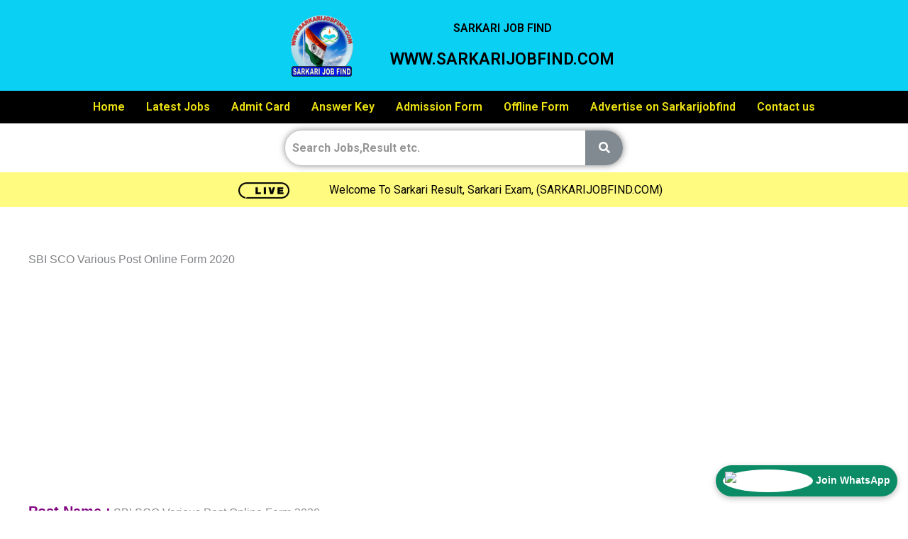

--- FILE ---
content_type: text/html; charset=utf-8
request_url: https://www.google.com/recaptcha/api2/aframe
body_size: 266
content:
<!DOCTYPE HTML><html><head><meta http-equiv="content-type" content="text/html; charset=UTF-8"></head><body><script nonce="z2wk3cum-c3mR-OwVH30jg">/** Anti-fraud and anti-abuse applications only. See google.com/recaptcha */ try{var clients={'sodar':'https://pagead2.googlesyndication.com/pagead/sodar?'};window.addEventListener("message",function(a){try{if(a.source===window.parent){var b=JSON.parse(a.data);var c=clients[b['id']];if(c){var d=document.createElement('img');d.src=c+b['params']+'&rc='+(localStorage.getItem("rc::a")?sessionStorage.getItem("rc::b"):"");window.document.body.appendChild(d);sessionStorage.setItem("rc::e",parseInt(sessionStorage.getItem("rc::e")||0)+1);localStorage.setItem("rc::h",'1768650698380');}}}catch(b){}});window.parent.postMessage("_grecaptcha_ready", "*");}catch(b){}</script></body></html>